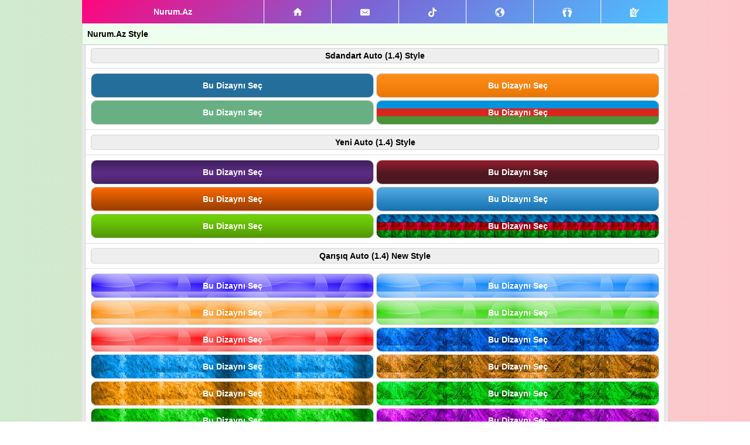

--- FILE ---
content_type: text/html
request_url: http://nurum.az/chat/style.php?ref=95451&vers=gradient19
body_size: 39
content:
<meta http-equiv="refresh" content="0">

--- FILE ---
content_type: text/html; charset=UTF-8
request_url: http://nurum.az/chat/style.php?ref=95451&vers=gradient19
body_size: 3054
content:
<!-- Bu css dizayni icindeki kodlari ve ya (.jpg .jpeg .gif .png) farmatda olan sekilleri menen icazesiz goturen, ogurlayan, serverine ve ya saytina yigan peyserdi imza: Yeraz -->
<!-- Bu css dizayni icindeki kodlari ve ya (.jpg .jpeg .gif .png) farmatda olan sekilleri menen icazesiz goturen, ogurlayan, serverine ve ya saytina yigan peyserdi imza: Yeraz -->
<!-- Bu css dizayni icindeki kodlari ve ya (.jpg .jpeg .gif .png) farmatda olan sekilleri menen icazesiz goturen, ogurlayan, serverine ve ya saytina yigan peyserdi imza: Yeraz -->
<!-- Bu css dizayni icindeki kodlari ve ya (.jpg .jpeg .gif .png) farmatda olan sekilleri menen icazesiz goturen, ogurlayan, serverine ve ya saytina yigan peyserdi imza: Yeraz -->
<!-- Bu css dizayni icindeki kodlari ve ya (.jpg .jpeg .gif .png) farmatda olan sekilleri menen icazesiz goturen, ogurlayan, serverine ve ya saytina yigan peyserdi imza: Yeraz -->
<!-- Bu css dizayni icindeki kodlari ve ya (.jpg .jpeg .gif .png) farmatda olan sekilleri menen icazesiz goturen, ogurlayan, serverine ve ya saytina yigan peyserdi imza: Yeraz -->
<!-- Bu css dizayni icindeki kodlari ve ya (.jpg .jpeg .gif .png) farmatda olan sekilleri menen icazesiz goturen, ogurlayan, serverine ve ya saytina yigan peyserdi imza: Yeraz -->
<!-- Bu css dizayni icindeki kodlari ve ya (.jpg .jpeg .gif .png) farmatda olan sekilleri menen icazesiz goturen, ogurlayan, serverine ve ya saytina yigan peyserdi imza: Yeraz -->
<!-- Bu css dizayni icindeki kodlari ve ya (.jpg .jpeg .gif .png) farmatda olan sekilleri menen icazesiz goturen, ogurlayan, serverine ve ya saytina yigan peyserdi imza: Yeraz -->
<!-- Bu css dizayni icindeki kodlari ve ya (.jpg .jpeg .gif .png) farmatda olan sekilleri menen icazesiz goturen, ogurlayan, serverine ve ya saytina yigan peyserdi imza: Yeraz -->
<?xml version="1.0" encoding="utf-8"?><!DOCTYPE html PUBLIC "-//WAPFORUM//DTD XHTML Mobile 1.0//EN" "http://www.wapforum.org/DTD/xhtml-mobile10.dtd"><html xmlns="http://www.w3.org/1999/xhtml" xml:lang="en"><head><meta http-equiv="Content-Type" content="text/html; charset=UTF-8"/><link href="css/gradient19.css" rel="stylesheet" type="text/css"/><title>Nurum.Az Style</title></head><body><div class="menu_size" style="padding: 0px; margin: auto;"><table border="0" cellpadding="0" cellspacing="0"></table><table class="head_style"><tbody><tr><td class="text v2">Nurum.Az</td><td><a href="http://nurum.az/chat/index.php?ref=63" title="Ana S&#601;hif&#601;"><img src="http://nurum.az/chat/css/img/ic_home.png" alt="."></a></td><td><a title="Mesajlar"><img src="http://nurum.az/chat/css/img/mail.png" alt="."></a></td><td><a title="Tiktok"><img src="http://nurum.az/chat/css/img/tiktok.png" alt="."></a></td><td><a title="Bildirisler"><img src="http://nurum.az/chat/css/img/ic_notifications.png" alt="."></a></td><td><a title="Qonaqlar"><img src="http://nurum.az/chat/css/img/ic_follow.png" alt="."></a></td><td><a href="http://nurum.az/chat/reg.php?ref=43" title="Qeydiyyat"><img src="http://nurum.az/chat/css/img/register.png" alt="."></a></td></tr></tbody></table></div><div class="menu_size"><div class="menu_title">Nurum.Az Style</div><div class="menu-border"><div class="menu"><div id=icenter></div><div id=ileft><table style="margin-top: -4px;" width="100%" cellpadding="0" cellspacing="4"><tr><td align="center" width="10%" class="style_room"><a style="color: #000;"><b>Sdandart Auto (1.4) Style<b></a></td>
</tr></table>
<hr><table width="100%" cellpadding="0" cellspacing="4"><tr><td align="center" width="10%" style="background: #236e9b; border-radius: 10px; padding: 10px;" class="style_room"><a style="color: #fff;" href="style.php?ref=79449&amp;vers=win_auto"><b>Bu Dizayn&#305; Se&#231;</b></a></td>
<td align="center" width="10%" style="background-image: url(css/img/vista1_auto.gif); background-color: #000; border-radius: 10px; padding: 10px;" class="style_room"><a style="color: #fff;" href="style.php?ref=79449&amp;vers=vista1_auto"><b>Bu Dizayn&#305; Se&#231;</b></a></td>
<tr><td align="center" width="10%" style="background: #68b083; border-radius: 10px; padding: 10px;" class="style_room"><a style="color: #fff;" href="style.php?ref=79449&amp;vers=vista2_auto"><b>Bu Dizayn&#305; Se&#231;</b></a></td>
<td align="center" width="10%" style="background-image: url(css/img/aze_auto.gif); background-color: #000; border-radius: 10px; padding: 10px;" class="style_room"><a style="color: #fff;" href="style.php?ref=79449&amp;vers=aze_auto"><b>Bu Dizayn&#305; Se&#231;</b></a></td>
</tr></table>
<hr><table width="100%" cellpadding="0" cellspacing="4"><tr><td align="center" width="10%" class="style_room"><a style="color: #000;"><b>Yeni Auto (1.4) Style<b></a></td>
</tr></table>
<hr><table width="100%" cellpadding="0" cellspacing="4"><tr><td align="center" width="10%" style="background-image: url(css/img/vista.png); background-color: #000; border-radius: 10px; padding: 10px;" class="style_room"><a style="color: #fff;" href="style.php?ref=79449&amp;vers=vista"><b>Bu Dizayn&#305; Se&#231;</b></a></td>
<td align="center" width="10%" style="background-image: url(css/img/vista1.png); background-color: #000; border-radius: 10px; padding: 10px;" class="style_room"><a style="color: #fff;" href="style.php?ref=79449&amp;vers=vista1"><b>Bu Dizayn&#305; Se&#231;</b></a></td>
<tr><td align="center" width="10%" style="background-image: url(css/img/vista2.png); background-color: #000; border-radius: 10px; padding: 10px;" class="style_room"><a style="color: #fff;" href="style.php?ref=79449&amp;vers=vista2"><b>Bu Dizayn&#305; Se&#231;</b></a></td>
<td align="center" width="10%" style="background-image: url(css/img/vista3.png); background-color: #000; border-radius: 10px; padding: 10px;" class="style_room"><a style="color: #fff;" href="style.php?ref=79449&amp;vers=vista3"><b>Bu Dizayn&#305; Se&#231;</b></a></td>
<tr><td align="center" width="10%" style="background-image: url(css/img/vista4.png); background-color: #000; border-radius: 10px; padding: 10px;" class="style_room"><a style="color: #fff;" href="style.php?ref=79449&amp;vers=vista4"><b>Bu Dizayn&#305; Se&#231;</b></a></td>
<td align="center" width="10%" style="background-image: url(css/img/vista_aze.png); background-color: #000; border-radius: 10px; padding: 10px;" class="style_room"><a style="color: #fff;" href="style.php?ref=79449&amp;vers=vista_aze"><b>Bu Dizayn&#305; Se&#231;</b></a></td>
</tr></table>
<hr><table width="100%" cellpadding="0" cellspacing="4"><tr><td align="center" width="10%" class="style_room"><a style="color: #000;"><b>Qar&#305;&#351;&#305;q Auto (1.4) New Style<b></a></td>
</tr></table>
<hr><table width="100%" cellpadding="0" cellspacing="4"><tr><td align="center" width="10%" style="background-image: url(css/img/bar_win.png); background-color: #000; border-radius: 10px; padding: 10px;" class="style_room"><a style="color: #fff;" href="style.php?ref=79449&amp;vers=win_1"><b>Bu Dizayn&#305; Se&#231;</b></a></td>
<td align="center" width="10%" style="background-image: url(css/img/bar_win_2.png); background-color: #000; border-radius: 10px; padding: 10px;" class="style_room"><a style="color: #fff;" href="style.php?ref=79449&amp;vers=win_2"><b>Bu Dizayn&#305; Se&#231;</b></a></td>
<tr><td align="center" width="10%" style="background-image: url(css/img/vista_1.gif); background-color: #000; border-radius: 10px; padding: 10px;" class="style_room"><a style="color: #fff;" href="style.php?ref=79449&amp;vers=vista_1"><b>Bu Dizayn&#305; Se&#231;</b></a></td>
<td align="center" width="10%" style="background-image: url(css/img/vista_2.png); background-color: #000; border-radius: 10px; padding: 10px;" class="style_room"><a style="color: #fff;" href="style.php?ref=79449&amp;vers=vista_2"><b>Bu Dizayn&#305; Se&#231;</b></a></td>
<tr><td align="center" width="10%" style="background-image: url(css/img/bar_red.gif); background-color: #000; border-radius: 10px; padding: 10px;" class="style_room"><a style="color: #fff;" href="style.php?ref=79449&amp;vers=red"><b>Bu Dizayn&#305; Se&#231;</b></a></td>
<td align="center" width="10%" style="background-image: url(css/img/bar_blue.png); background-color: #000; border-radius: 10px; padding: 10px;" class="style_room"><a style="color: #fff;" href="style.php?ref=79449&amp;vers=blue"><b>Bu Dizayn&#305; Se&#231;</b></a></td>
<tr><td align="center" width="10%" style="background-image: url(css/img/bar_blue1.png); background-color: #000; border-radius: 10px; padding: 10px;" class="style_room"><a style="color: #fff;" href="style.php?ref=79449&amp;vers=blue1"><b>Bu Dizayn&#305; Se&#231;</b></a></td>
<td align="center" width="10%" style="background-image: url(css/img/bar_orange.gif); background-color: #000; border-radius: 10px; padding: 10px;" class="style_room"><a style="color: #fff;" href="style.php?ref=79449&amp;vers=orange"><b>Bu Dizayn&#305; Se&#231;</b></a></td>
<tr><td align="center" width="10%" style="background-image: url(css/img/bar_orange1.gif); background-color: #000; border-radius: 10px; padding: 10px;" class="style_room"><a style="color: #fff;" href="style.php?ref=79449&amp;vers=orange1"><b>Bu Dizayn&#305; Se&#231;</b></a></td>
<td align="center" width="10%" style="background-image: url(css/img/bar_green.png); background-color: #000; border-radius: 10px; padding: 10px;" class="style_room"><a style="color: #fff;" href="style.php?ref=79449&amp;vers=green"><b>Bu Dizayn&#305; Se&#231;</b></a></td>
<tr><td align="center" width="10%" style="background-image: url(css/img/bar_green1.png); background-color: #000; border-radius: 10px; padding: 10px;" class="style_room"><a style="color: #fff;" href="style.php?ref=79449&amp;vers=green1"><b>Bu Dizayn&#305; Se&#231;</b></a></td>
<td align="center" width="10%" style="background-image: url(css/img/bar_pink.png); background-color: #000; border-radius: 10px; padding: 10px;" class="style_room"><a style="color: #fff;" href="style.php?ref=79449&amp;vers=pink"><b>Bu Dizayn&#305; Se&#231;</b></a></td>
<tr><td align="center" width="10%" style="background-image: url(css/img/bar_pink1.png); background-color: #000; border-radius: 10px; padding: 10px;" class="style_room"><a style="color: #fff;" href="style.php?ref=79449&amp;vers=pink1"><b>Bu Dizayn&#305; Se&#231;</b></a></td>
<td align="center" width="10%" style="background-image: url(css/img/aze.png); background-color: #000; border-radius: 10px; padding: 10px;" class="style_room"><a style="color: #fff;" href="style.php?ref=79449&amp;vers=aze"><b>Bu Dizayn&#305; Se&#231;</b></a></td>
</tr></table>
<hr><hr><table width="100%" cellpadding="0" cellspacing="4"><tr><td align="center" width="10%" class="style_room"><a style="color: #000;"><b>Qar&#305;&#351;&#305;q Auto (1.4) Style<b></a></td>
</tr></table>
<hr><table width="100%" cellpadding="0" cellspacing="4"><tr><td align="center" width="10%" style="background-image: url(css/img/vista5.png); background-color: #000; border-radius: 10px; padding: 10px;" class="style_room"><a style="color: #fff;" href="style.php?ref=79449&amp;vers=vista5"><b>Bu Dizayn&#305; Se&#231;</b></a></td>
<td align="center" width="10%" style="background-image: url(css/img/vista6.gif); background-color: #000; border-radius: 10px; padding: 10px;" class="style_room"><a style="color: #fff;" href="style.php?ref=79449&amp;vers=vista6"><b>Bu Dizayn&#305; Se&#231;</b></a></td>
<tr><td align="center" width="10%" style="background-image: url(css/img/vista7.gif); background-color: #000; border-radius: 10px; padding: 10px;" class="style_room"><a style="color: #fff;" href="style.php?ref=79449&amp;vers=vista7"><b>Bu Dizayn&#305; Se&#231;</b></a></td>
<td align="center" width="10%" style="background-image: url(css/img/vista8.gif); background-color: #000; border-radius: 10px; padding: 10px;" class="style_room"><a style="color: #fff;" href="style.php?ref=79449&amp;vers=vista8"><b>Bu Dizayn&#305; Se&#231;</b></a></td>
<tr><td align="center" width="10%" style="background-image: url(css/img/vista9.gif); background-color: #000; border-radius: 10px; padding: 10px;" class="style_room"><a style="color: #fff;" href="style.php?ref=79449&amp;vers=vista9"><b>Bu Dizayn&#305; Se&#231;</b></a></td>
<td align="center" width="10%" style="background-image: url(css/img/vista10.gif); background-color: #000; border-radius: 10px; padding: 10px;" class="style_room"><a style="color: #fff;" href="style.php?ref=79449&amp;vers=vista10"><b>Bu Dizayn&#305; Se&#231;</b></a></td>
<tr><td align="center" width="10%" style="background-image: url(css/img/vista11.gif); background-color: #000; border-radius: 10px; padding: 10px;" class="style_room"><a style="color: #fff;" href="style.php?ref=79449&amp;vers=vista11"><b>Bu Dizayn&#305; Se&#231;</b></a></td>
</tr></table>
<hr><table width="100%" cellpadding="0" cellspacing="4"><tr><td align="center" width="10%" class="style_room"><a style="color: #000;"><b>Ekskuliziv Auto (1.4) Style<b></a></td>
</tr></table>
<hr><table width="100%" cellpadding="0" cellspacing="4"><tr><td align="center" width="10%" style="background: linear-gradient(109.6deg, rgb(255, 24, 134) 11.2%, rgb(252, 232, 68) 52%, rgb(53, 178, 239) 100.2%); background-color: #000; border-radius: 10px; padding: 10px;" class="style_room"><a style="color: #fff;" href="style.php?ref=79449&amp;vers=gradient"><b>Bu Dizayn&#305; Se&#231;</b></a></td>
<td align="center" width="10%" style="background: linear-gradient(to top, #50cc7f 0%, #f5d100 100%); background-color: #000; border-radius: 10px; padding: 10px;" class="style_room"><a style="color: #fff;" href="style.php?ref=79449&amp;vers=gradient1"><b>Bu Dizayn&#305; Se&#231;</b></a></td>
<tr><td align="center" width="10%" style="background: linear-gradient(103.3deg, rgb(190, 11, 215) -18.7%, rgb(246, 234, 11) 90.9%); background-color: #000; border-radius: 10px; padding: 10px;" class="style_room"><a style="color: #fff;" href="style.php?ref=79449&amp;vers=gradient2"><b>Bu Dizayn&#305; Se&#231;</b></a></td>
<td align="center" width="10%" style="background: radial-gradient(993px at 0.5% 98.5%, rgb(0, 239, 247) 0%, rgb(0, 122, 147) 46.7%, rgb(0, 29, 72) 100.2%); background-color: #000; border-radius: 10px; padding: 10px;" class="style_room"><a style="color: #fff;" href="style.php?ref=79449&amp;vers=gradient3"><b>Bu Dizayn&#305; Se&#231;</b></a></td>
<tr><td align="center" width="10%" style="background: linear-gradient(111.4deg, rgb(55, 168, 192) -0.2%, rgb(103, 187, 125) 100.2%); background-color: #000; border-radius: 10px; padding: 10px;" class="style_room"><a style="color: #fff;" href="style.php?ref=79449&amp;vers=gradient4"><b>Bu Dizayn&#305; Se&#231;</b></a></td>
<td align="center" width="10%" style="background: linear-gradient(76.5deg, rgb(129, 252, 255) 0.4%, rgb(255, 175, 207) 49.8%, rgb(255, 208, 153) 98.6%); background-color: #000; border-radius: 10px; padding: 10px;" class="style_room"><a style="color: #fff;" href="style.php?ref=79449&amp;vers=gradient5"><b>Bu Dizayn&#305; Se&#231;</b></a></td>
<tr><td align="center" width="10%" style="background: linear-gradient(109.6deg, rgb(209, 158, 246) 11.2%, rgb(93, 219, 241) 91.1%); background-color: #000; border-radius: 10px; padding: 10px;" class="style_room"><a style="color: #fff;" href="style.php?ref=79449&amp;vers=gradient6"><b>Bu Dizayn&#305; Se&#231;</b></a></td>
<td align="center" width="10%" style="background: linear-gradient(-225deg, #69EACB 0%, #EACCF8 48%, #6654F1 100%); background-color: #000; border-radius: 10px; padding: 10px;" class="style_room"><a style="color: #fff;" href="style.php?ref=79449&amp;vers=gradient7"><b>Bu Dizayn&#305; Se&#231;</b></a></td>
<tr><td align="center" width="10%" style="background: linear-gradient(90deg, rgb(2, 250, 70) -1.7%, rgb(2, 238, 250) 21.1%, rgb(174, 8, 237) 46%, rgb(237, 8, 117) 64.2%, rgb(237, 8, 117) 81%, rgb(248, 136, 0) 97.2%); background-color: #000; border-radius: 10px; padding: 10px;" class="style_room"><a style="color: #fff;" href="style.php?ref=79449&amp;vers=gradient8"><b>Bu Dizayn&#305; Se&#231;</b></a></td>
<td align="center" width="10%" style="background: linear-gradient(98.3deg, rgb(0, 0, 0) 10.6%, rgb(255, 0, 0) 97.7%); background-color: #000; border-radius: 10px; padding: 10px;" class="style_room"><a style="color: #fff;" href="style.php?ref=79449&amp;vers=gradient9"><b>Bu Dizayn&#305; Se&#231;</b></a></td>
<tr><td align="center" width="10%" style="background: radial-gradient(circle at 50.4% 50.5%, rgb(251, 32, 86) 0%, rgb(135, 2, 35) 90%); background-color: #000; border-radius: 10px; padding: 10px;" class="style_room"><a style="color: #fff;" href="style.php?ref=79449&amp;vers=gradient10"><b>Bu Dizayn&#305; Se&#231;</b></a></td>
<td align="center" width="10%" style="background: linear-gradient(to top, #ff0844 0%, #ffb199 100%); background-color: #000; border-radius: 10px; padding: 10px;" class="style_room"><a style="color: #fff;" href="style.php?ref=79449&amp;vers=gradient11"><b>Bu Dizayn&#305; Se&#231;</b></a></td>
<tr><td align="center" width="10%" style="background: linear-gradient(111.9deg, rgb(221, 49, 49) 0.3%, rgb(0, 8, 119) 100.7%); background-color: #000; border-radius: 10px; padding: 10px;" class="style_room"><a style="color: #fff;" href="style.php?ref=79449&amp;vers=gradient12"><b>Bu Dizayn&#305; Se&#231;</b></a></td>
<td align="center" width="10%" style="background: linear-gradient(108.5deg, rgb(30, 59, 94) 4%, rgb(253, 29, 62) 49.3%, rgb(255, 224, 94) 96%); background-color: #000; border-radius: 10px; padding: 10px;" class="style_room"><a style="color: #fff;" href="style.php?ref=79449&amp;vers=gradient13"><b>Bu Dizayn&#305; Se&#231;</b></a></td>
<tr><td align="center" width="10%" style="background: linear-gradient(69.5deg, rgb(251, 0, 0) -0.5%, rgb(3, 10, 252) 97.4%); background-color: #000; border-radius: 10px; padding: 10px;" class="style_room"><a style="color: #fff;" href="style.php?ref=79449&amp;vers=gradient14"><b>Bu Dizayn&#305; Se&#231;</b></a></td>
<td align="center" width="10%" style="background: linear-gradient(to top, #f43b47 0%, #453a94 100%); background-color: #000; border-radius: 10px; padding: 10px;" class="style_room"><a style="color: #fff;" href="style.php?ref=79449&amp;vers=gradient15"><b>Bu Dizayn&#305; Se&#231;</b></a></td>
<tr><td align="center" width="10%" style="background: linear-gradient(to top, #c471f5 0%, #fa71cd 100%); background-color: #000; border-radius: 10px; padding: 10px;" class="style_room"><a style="color: #fff;" href="style.php?ref=79449&amp;vers=gradient16"><b>Bu Dizayn&#305; Se&#231;</b></a></td>
<td align="center" width="10%" style="background: linear-gradient(90.4deg, rgb(248, 52, 246) 0.6%, rgb(152, 38, 252) 90%); background-color: #000; border-radius: 10px; padding: 10px;" class="style_room"><a style="color: #fff;" href="style.php?ref=79449&amp;vers=gradient17"><b>Bu Dizayn&#305; Se&#231;</b></a></td>
<tr><td align="center" width="10%" style="background: radial-gradient(circle at 6.6% 12%, rgb(64, 0, 126) 20.8%, rgb(0, 255, 160) 100.2%); background-color: #000; border-radius: 10px; padding: 10px;" class="style_room"><a style="color: #fff;" href="style.php?ref=79449&amp;vers=gradient18"><b>Bu Dizayn&#305; Se&#231;</b></a></td>
<td align="center" width="10%" style="background: linear-gradient(-225deg, #FF057C 0%, #7C64D5 48%, #4CC3FF 100%); background-color: #000; border-radius: 10px; padding: 10px;" class="style_room"><a style="color: #fff;" href="style.php?ref=79449&amp;vers=gradient19"><b>Bu Dizayn&#305; Se&#231;</b></a></td>
<tr><td align="center" width="10%" style="background: linear-gradient(-225deg, #231557 0%, #44107A 29%, #FF1361 67%, #FFF800 100%); background-color: #000; border-radius: 10px; padding: 10px;" class="style_room"><a style="color: #fff;" href="style.php?ref=79449&amp;vers=gradient20"><b>Bu Dizayn&#305; Se&#231;</b></a></td>
<td align="center" width="10%" style="background: linear-gradient(109.2deg, rgb(254, 3, 104) 9.3%, rgb(103, 3, 255) 89.5%); background-color: #000; border-radius: 10px; padding: 10px;" class="style_room"><a style="color: #fff;" href="style.php?ref=79449&amp;vers=gradient21"><b>Bu Dizayn&#305; Se&#231;</b></a></td>
<tr><td align="center" width="10%" style="background: linear-gradient(90.5deg, rgb(247, 204, 0) 0.2%, rgb(247, 0, 0) 27.3%, rgb(161, 0, 156) 85.5%); background-color: #000; border-radius: 10px; padding: 10px;" class="style_room"><a style="color: #fff;" href="style.php?ref=79449&amp;vers=gradient22"><b>Bu Dizayn&#305; Se&#231;</b></a></td>
<td align="center" width="10%" style="background: linear-gradient(109.6deg, rgb(255, 37, 174) 11.2%, rgb(250, 237, 56) 91.1%); background-color: #000; border-radius: 10px; padding: 10px;" class="style_room"><a style="color: #fff;" href="style.php?ref=79449&amp;vers=gradient23"><b>Bu Dizayn&#305; Se&#231;</b></a></td>
<tr><td align="center" width="10%" style="background: linear-gradient(122.3deg, rgb(111, 71, 133) 14.6%, rgb(232, 129, 166) 29.6%, rgb(237, 237, 183) 42.1%, rgb(244, 166, 215) 56.7%, rgb(154, 219, 232) 68.7%, rgb(238, 226, 159) 84.8%); background-color: #000; border-radius: 10px; padding: 10px;" class="style_room"><a style="color: #fff;" href="style.php?ref=79449&amp;vers=gradient24"><b>Bu Dizayn&#305; Se&#231;</b></a></td>
<td align="center" width="10%" style="background: linear-gradient(-225deg, #FF057C 0%, #8D0B93 50%, #321575 100%); background-color: #000; border-radius: 10px; padding: 10px;" class="style_room"><a style="color: #fff;" href="style.php?ref=79449&amp;vers=gradient25"><b>Bu Dizayn&#305; Se&#231;</b></a></td>
<tr><td align="center" width="10%" style="background: linear-gradient(358.3deg, rgb(255, 82, 168) 12.9%, rgb(177, 118, 240) 134.3%); background-color: #000; border-radius: 10px; padding: 10px;" class="style_room"><a style="color: #fff;" href="style.php?ref=79449&amp;vers=gradient26"><b>Bu Dizayn&#305; Se&#231;</b></a></td>
<td align="center" width="10%" style="background: linear-gradient(137.9deg, rgb(78, 156, 226) 7.8%, rgb(62, 146, 69) 16%, rgb(251, 220, 23) 32.7%, rgb(242, 160, 35) 50.4%, rgb(253, 12, 12) 71.5%, rgb(192, 26, 129) 83.1%); background-color: #000; border-radius: 10px; padding: 10px;" class="style_room"><a style="color: #fff;" href="style.php?ref=79449&amp;vers=gradient27"><b>Bu Dizayn&#305; Se&#231;</b></a></td>
<tr><td align="center" width="10%" style="background: linear-gradient(89.9deg, rgb(255, 18, 18) -2.8%, rgb(252, 246, 19) 50.8%, rgb(0, 159, 8) 107.9%); background-color: #000; border-radius: 10px; padding: 10px;" class="style_room"><a style="color: #fff;" href="style.php?ref=79449&amp;vers=gradient28"><b>Bu Dizayn&#305; Se&#231;</b></a></td>
<td align="center" width="10%" style="background: radial-gradient(circle at 10% 20%, rgb(255, 156, 156) 0%, rgb(179, 201, 241) 90%); background-color: #000; border-radius: 10px; padding: 10px;" class="style_room"><a style="color: #fff;" href="style.php?ref=79449&amp;vers=gradient29"><b>Bu Dizayn&#305; Se&#231;</b></a></td>
<tr><td align="center" width="10%" style="background: linear-gradient(269.3deg, rgb(69, 16, 129) 1.6%, rgb(154, 58, 127) 40.4%, rgb(242, 173, 78) 73.5%, rgb(250, 209, 152) 99.2%); background-color: #000; border-radius: 10px; padding: 10px;" class="style_room"><a style="color: #fff;" href="style.php?ref=79449&amp;vers=gradient30"><b>Bu Dizayn&#305; Se&#231;</b></a></td>
<td align="center" width="10%" style="background: linear-gradient(to top, rgb(255, 8, 68) 0%, rgb(255, 177, 153) 100%); background-color: #000; border-radius: 10px; padding: 10px;" class="style_room"><a style="color: #fff;" href="style.php?ref=79449&amp;vers=gradient31"><b>Bu Dizayn&#305; Se&#231;</b></a></td>
<tr><td align="center" width="10%" style="background: linear-gradient(90.2deg, rgb(89, 185, 88) 1.8%, rgb(242, 174, 67) 50.9%, rgb(219, 82, 76) 98.7%); background-color: #000; border-radius: 10px; padding: 10px;" class="style_room"><a style="color: #fff;" href="style.php?ref=79449&amp;vers=gradient32"><b>Bu Dizayn&#305; Se&#231;</b></a></td>
<td align="center" width="10%" style="background: radial-gradient(circle at 10% 20%, rgb(251, 106, 12) 0%, rgb(193, 11, 135) 97.4%); background-color: #000; border-radius: 10px; padding: 10px;" class="style_room"><a style="color: #fff;" href="style.php?ref=79449&amp;vers=gradient33"><b>Bu Dizayn&#305; Se&#231;</b></a></td>
<tr><td align="center" width="10%" style="background: linear-gradient(-20deg, #d558c8 0%, #24d292 100%); background-color: #000; border-radius: 10px; padding: 10px;" class="style_room"><a style="color: #fff;" href="style.php?ref=79449&amp;vers=gradient34"><b>Bu Dizayn&#305; Se&#231;</b></a></td>
<td align="center" width="10%" style="background: linear-gradient(110.1deg, rgb(34, 126, 34) 2.9%, rgb(168, 251, 60) 90.3%); background-color: #000; border-radius: 10px; padding: 10px;" class="style_room"><a style="color: #fff;" href="style.php?ref=79449&amp;vers=gradient35"><b>Bu Dizayn&#305; Se&#231;</b></a></td>
<tr><td align="center" width="10%" style="background: linear-gradient(109.6deg, rgb(0, 204, 130) 11.2%, rgb(58, 181, 46) 91.7%); background-color: #000; border-radius: 10px; padding: 10px;" class="style_room"><a style="color: #fff;" href="style.php?ref=79449&amp;vers=gradient36"><b>Bu Dizayn&#305; Se&#231;</b></a></td>
<td align="center" width="10%" style="background: linear-gradient(to right, rgb(52, 232, 158), rgb(15, 52, 67)); background-color: #000; border-radius: 10px; padding: 10px;" class="style_room"><a style="color: #fff;" href="style.php?ref=79449&amp;vers=gradient37"><b>Bu Dizayn&#305; Se&#231;</b></a></td>
<tr><td align="center" width="10%" style="background: radial-gradient(circle at 10% 20%, rgb(85, 149, 27) 0.1%, rgb(183, 219, 87) 90%); background-color: #000; border-radius: 10px; padding: 10px;" class="style_room"><a style="color: #fff;" href="style.php?ref=79449&amp;vers=gradient38"><b>Bu Dizayn&#305; Se&#231;</b></a></td>
<td align="center" width="10%" style="background: linear-gradient(102.2deg, rgb(109, 118, 150) 7.1%, rgb(89, 72, 79) 14.7%, rgb(69, 92, 79) 28%, rgb(204, 85, 67) 43.4%, rgb(237, 181, 121) 60.2%, rgb(219, 230, 175) 76.8%); background-color: #000; border-radius: 10px; padding: 10px;" class="style_room"><a style="color: #fff;" href="style.php?ref=79449&amp;vers=gradient39"><b>Bu Dizayn&#305; Se&#231;</b></a></td>
<tr><td align="center" width="10%" style="background: linear-gradient(to top, #0fd850 0%, #f9f047 100%); background-color: #000; border-radius: 10px; padding: 10px;" class="style_room"><a style="color: #fff;" href="style.php?ref=79449&amp;vers=gradient40"><b>Bu Dizayn&#305; Se&#231;</b></a></td>
<td align="center" width="10%" style="background: linear-gradient(110.7deg, rgb(255, 81, 47) 1.7%, rgb(255, 167, 47) 8.2%, rgb(218, 253, 1) 16.2%, rgb(98, 234, 20) 23.4%, rgb(69, 193, 42) 32.8%, rgb(7, 249, 149) 43.7%, rgb(6, 200, 217) 55.3%, rgb(18, 51, 233) 65.5%, rgb(122, 59, 202) 74.5%, rgb(231, 7, 249) 82.3%, rgb(202, 59, 163) 91.4%); background-color: #000; border-radius: 10px; padding: 10px;" class="style_room"><a style="color: #fff;" href="style.php?ref=79449&amp;vers=gradient41"><b>Bu Dizayn&#305; Se&#231;</b></a></td>
<tr></tr></table>
<hr><table width="100%" cellpadding="0" cellspacing="4"><tr><tr><td align="center" width="10%" class="style_room"><a href="index.php?ref=79449">Ana S&#601;hif&#601;</a></td>
</tr></table>
</div></div></div></center><div class="foot_style"><a href="http://nurum.az/chat/style.php?ref=95451&amp;vers=gradient19"><b>Style R&#601;ng Se&#231;imi</b></a></div></body></html><!-- Bu css dizayni icindeki kodlari ve ya (.jpg .jpeg .gif .png) farmatda olan sekilleri menen icazesiz goturen, ogurlayan, serverine ve ya saytina yigan peyserdi imza: Yeraz -->
<!-- Bu css dizayni icindeki kodlari ve ya (.jpg .jpeg .gif .png) farmatda olan sekilleri menen icazesiz goturen, ogurlayan, serverine ve ya saytina yigan peyserdi imza: Yeraz -->
<!-- Bu css dizayni icindeki kodlari ve ya (.jpg .jpeg .gif .png) farmatda olan sekilleri menen icazesiz goturen, ogurlayan, serverine ve ya saytina yigan peyserdi imza: Yeraz -->
<!-- Bu css dizayni icindeki kodlari ve ya (.jpg .jpeg .gif .png) farmatda olan sekilleri menen icazesiz goturen, ogurlayan, serverine ve ya saytina yigan peyserdi imza: Yeraz -->
<!-- Bu css dizayni icindeki kodlari ve ya (.jpg .jpeg .gif .png) farmatda olan sekilleri menen icazesiz goturen, ogurlayan, serverine ve ya saytina yigan peyserdi imza: Yeraz -->
<!-- Bu css dizayni icindeki kodlari ve ya (.jpg .jpeg .gif .png) farmatda olan sekilleri menen icazesiz goturen, ogurlayan, serverine ve ya saytina yigan peyserdi imza: Yeraz -->
<!-- Bu css dizayni icindeki kodlari ve ya (.jpg .jpeg .gif .png) farmatda olan sekilleri menen icazesiz goturen, ogurlayan, serverine ve ya saytina yigan peyserdi imza: Yeraz -->
<!-- Bu css dizayni icindeki kodlari ve ya (.jpg .jpeg .gif .png) farmatda olan sekilleri menen icazesiz goturen, ogurlayan, serverine ve ya saytina yigan peyserdi imza: Yeraz -->
<!-- Bu css dizayni icindeki kodlari ve ya (.jpg .jpeg .gif .png) farmatda olan sekilleri menen icazesiz goturen, ogurlayan, serverine ve ya saytina yigan peyserdi imza: Yeraz -->
<!-- Bu css dizayni icindeki kodlari ve ya (.jpg .jpeg .gif .png) farmatda olan sekilleri menen icazesiz goturen, ogurlayan, serverine ve ya saytina yigan peyserdi imza: Yeraz -->


--- FILE ---
content_type: text/css
request_url: http://nurum.az/chat/css/gradient19.css
body_size: 1287
content:
/*
Bu css dizayni icindeki kodlari ve ya (.jpg .jpeg .gif .png) farmatda olan sekilleri menen icazesiz goturen ve ya ogurlayan css urlu oz saytina yerlesdiren peyserdi imza: Yeraz
*/

body{color: #484747;font-family: arial;font-size: 14px;line-height: 20px;min-width: 320px;margin: auto;background: linear-gradient(90deg, #cfecd0, #ffc5ca);}#icenter{text-align: center;}#ileft{text-align: left;}#iright{text-align: right;}*{margin: 0; padding: 0;}img{vertical-align: middle;margin: 0px 0px 1px 0px;}.links{background: #FBFBFB;border: 1px dotted #e5e5e5;padding: 2px;}.links:hover{background: #edecec;}hr{margin-top: 4px;margin-bottom: 4px;margin-left: -5px;margin-right: -5px;border-bottom: 1px solid #dfdfdf;border-top-style: none;border-top-width: 0;border-right-style: none;border-right-width: 0;border-left-style: none;border-left-width: 0;}input,select,textarea{margin-bottom: 2px;background: #fff;border: 1px solid #d8d8d8;color: #375676;padding: 5px;border-radius: 5px;}a.button,input[type=submit]{margin-top: 2px;border-radius: 5px;color: #fff;border: 1px solid #fff;font-weight: bold;padding-right: 1em;padding-left: 1em;cursor: pointer;background:url(img/vista.png) top repeat-x #236e9b;}.head_style{background: linear-gradient(-225deg, #FF057C 0%, #7C64D5 48%, #4CC3FF 100%);color: #fff;width: 100%;border-collapse: collapse;border-spacing: 0;}.head_style td{border-left: 1px solid #FFFFFF;}.head_style td:first-child{border-left: none;}.head_style td a{display: block;text-align: center;padding: 10px 10px;cursor: pointer;}.head_style td a.active,.head_style td a:hover{background-color: rgba(255,255,255,0.2);}.head_style td.text.v2{font-weight: 700;text-align: center;min-width: 100px;}.head_style a span{-moz-border-radius: 2px;-webkit-border-radius: 2px;-khtml-border-radius: 2px;-o-border-radius: 2px;border-radius: 2px;-webkit-box-shadow: 0 1px 1px rgba(0,0,0,.7);background-color: #dc0d17;background-image: -webkit-linear-gradient(top,#fa3c45 0,#dc0d17 100%);color: #fff;min-width: 6px;padding: 1px 2px;text-shadow: 0 -1px 0 rgba(0,0,0,.4);-webkit-background-clip: padding-box;display: inline-block;font-size: 9px;-webkit-font-smoothing: subpixel-antialiased;line-height: normal;position: absolute;margin-left: -5px;}.menu_size{width: 100%;min-width: 305px;max-width: 1000px;margin: 0 auto;}.menu_title{background: #EFFFEF;padding: 8px;border-left: 1px solid #D3E0D0;border-right: 1px solid #D3E0D0;color: #000;font-weight: 600;text-align: left;border-bottom: 1px solid #C1C1C1;}.menu a{color: #0e63b8;text-decoration: none;}.menu-border{background: #EAEAEA;padding: 0 5px;}.menu{border: 1px solid #D2D2D2;box-shadow: none;border-top: none;background: #fff;padding: 5px 5px 5px 5px;}.room{cursor: pointer;display: inline-block;font-size: 14px;padding: 2px 5px;margin-top: 2px;margin-bottom: 2px;margin-right: 5px;background: #eee;border:1px solid #d3d3d3;color: #444;border-radius: 5px;}.style_room{cursor: pointer; font-size: 14px; padding: 2px 5px; background: #eee; border: 1px solid #d3d3d3; color: #444; border-radius: 5px;}.num_style{background: url(img/vista.png) top repeat-x #592B82; padding: 2px 4px 0 4px; border-radius: 5px; color: white; font-weight: bold; margin-right: 1px; margin-left: 1px;}.info_fon{display: inline-block;background-color: #ffffff;border-top-left-radius: 2px;border-top-right-radius: 2px;border-bottom-left-radius: 2px;border-bottom-right-radius: 2px;margin-top: 2px;padding-left: 2px;padding-right: 2px;}.foot_style{background: linear-gradient(-225deg, #FF057C 0%, #7C64D5 48%, #4CC3FF 100%);color: #fff;text-align: right;padding: 10px 10px;cursor: pointer;}.foot_style a{color: #fff;text-decoration: none;}